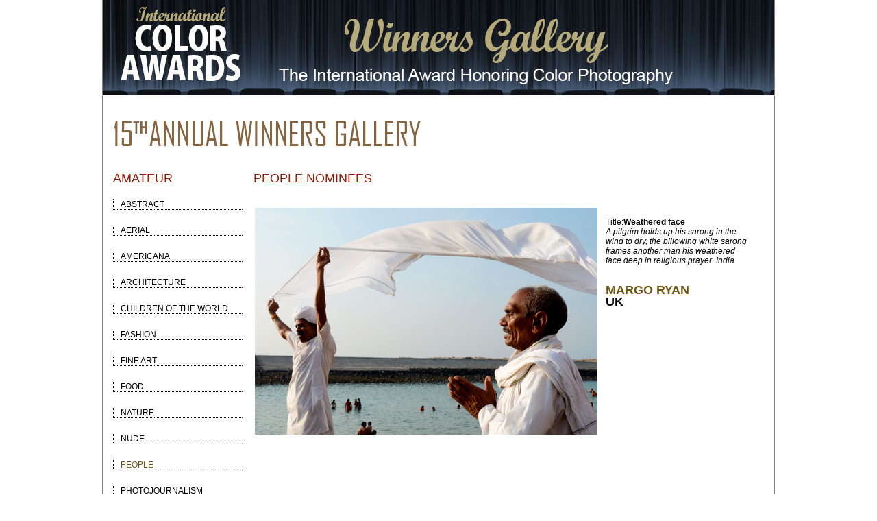

--- FILE ---
content_type: text/html; charset=UTF-8
request_url: https://www.colorawards.com/gallery/15thannual/amateur/people/nominees/245981
body_size: 2569
content:
<!DOCTYPE html PUBLIC "-//W3C//DTD XHTML 1.0 Strict//EN" "http://www.w3.org/TR/xhtml1/DTD/xhtml1-strict.dtd">
<html xmlns="http://www.w3.org/1999/xhtml" xml:lang="en" lang="en">
<head>

<title>Ryan Margo, UK, Nominee - People - Amateur, Weathered face  - The 15th Color Awards | International Award Honoring Color Photography</title>

<meta content="international color awards, color awards, color masters, photo, prize, gala, winners gallery, photoshow, photo awards, photo prize, colour photography, colors, photographic competition, photo contest, photography competition, photo competition, photo gallery, contest, competition, photography, awards, international, colour, foto" name="keywords">
<meta content="Ryan, Margo, UK, Nominee - People - Amateur, Weathered face - The 15th Color Awards | International Award Honoring Color Photography" name="description">
<meta content="index, follow" name="robots">
<meta content="index, follow" name="googlebot">
<meta name="author" content="International Color Awards">

<link rel="shortcut icon" href="https://www.colorawards.com/images/favicon.ico" />
<meta http-equiv="Content-Type" content="text/html; charset=iso-8859-1" />
<link rel="stylesheet" type="text/css" href="/css/global.css" />
	<link rel="stylesheet" type="text/css" href="/css/gallery.css" />
	<link rel="stylesheet" type="text/css" href="/css/gallery_mobile.css" />
		
<script type="text/javascript" src="/highslide/highslide-with-gallery.js"></script>
<link rel="stylesheet" type="text/css" href="/highslide/highslide.css" />

<!--
	2) Optionally override the settings defined at the top
	of the highslide.js file. The parameter hs.graphicsDir is important!
-->
<script type="text/JavaScript" src="/js/jqModal.js"></script>


<script type="text/javascript">
hs.graphicsDir = '/highslide/graphics/';
hs.showCredits = false;
hs.align = 'center';
hs.transitions = ['expand', 'crossfade'];
hs.outlineType = 'rounded-white';
hs.fadeInOut = true;


//hs.dimmingOpacity = 0.75;
// Add the controlbar
hs.addSlideshow({
	//slideshowGroup: 'group1',
	interval: 5000,
	repeat: false,
	useControls: true,
	fixedControls: 'fit',
	overlayOptions: {
		opacity: .75,
		position: 'bottom center',
		hideOnMouseOut: true
	}
});
</script>

    
	


</head>
<body>

		
<div id="container">
<div id="galheader">
<a href="https://www.colorawards.com/gallery/18thannual" title="International Color Awards"><img src="/img/gallery/winnersgallery.png" alt="International Color Awards" /></a>
<!--<br />
		<ul id="galheader-nav" class="img-labels">
        	<li class="spacer"><a href="/gallery/18thannual" title="18th Annual Winners Gallery">Home</a></li>
	<li class="spacer" >
     <a title="Professional or Amateur" href="/gallery/15thannual/professional/people/nominees ">[Professional] </a></li>

</ul>-->
    

    </div>
</div>
			

	</div>
	<div id="content" class="clearfix">

<script   src="https://code.jquery.com/jquery-3.3.1.min.js"   integrity="sha256-FgpCb/KJQlLNfOu91ta32o/NMZxltwRo8QtmkMRdAu8="   crossorigin="anonymous"></script><script src="/gallery/common/function.js" type="text/javascript"></script><!--pages_can/fullsize.php--><p><img src="/img/gallery/gallery-15th.gif" alt="Winners Gallery" /></p>
<div id="column1">
  <div id="left-nav">
    <div id="left-nav-list">
      <h1>Amateur</h1>
            <a href="/gallery/15thannual/amateur/abstract/nominees"> <span class="">Abstract</span></a><br />
            <a href="/gallery/15thannual/amateur/aerial/nominees"> <span class="">Aerial</span></a><br />
            <a href="/gallery/15thannual/amateur/americana/nominees"> <span class="">Americana</span></a><br />
            <a href="/gallery/15thannual/amateur/architecture/nominees"> <span class="">Architecture</span></a><br />
            <a href="/gallery/15thannual/amateur/children-of-the-world/nominees"> <span class="">Children of the World</span></a><br />
            <a href="/gallery/15thannual/amateur/fashion/nominees"> <span class="">Fashion</span></a><br />
            <a href="/gallery/15thannual/amateur/fine-art/nominees"> <span class="">Fine Art</span></a><br />
            <a href="/gallery/15thannual/amateur/food/nominees"> <span class="">Food</span></a><br />
            <a href="/gallery/15thannual/amateur/nature/nominees"> <span class="">Nature</span></a><br />
            <a href="/gallery/15thannual/amateur/nude/nominees"> <span class="">Nude</span></a><br />
            <a href="/gallery/15thannual/amateur/people/nominees"> <span class="curent_cat">People</span></a><br />
            <a href="/gallery/15thannual/amateur/photojournalism/nominees"> <span class="">Photojournalism</span></a><br />
            <a href="/gallery/15thannual/amateur/portrait/nominees"> <span class="">Portrait</span></a><br />
            <a href="/gallery/15thannual/amateur/silhouette/nominees"> <span class="">Silhouette</span></a><br />
            <a href="/gallery/15thannual/amateur/sport/nominees"> <span class="">Sport</span></a><br />
            <a href="/gallery/15thannual/amateur/still-life/nominees"> <span class="">Still Life</span></a><br />
            <a href="/gallery/15thannual/amateur/wildlife/nominees"> <span class="">Wildlife</span></a><br />
      
                  <a href="/gallery/15thannual/amateur/poy"><span>Photographer<br />
      of the Year</span></a> <br />
    </div>
  </div>
</div>
<div id="column6">
	<div class="indent">
    		<h1 class='fullsize-category-title'>People nominees </h1>
	<table class="fullsize gallery">
		<tr>
			<td>
				<a href="#"><img src="/magicimage.php?img=/home/colors/public_html/uploads/1980694/31/1980694-RYAN-Margo_WeatheredFace.jpg&img_size=500" alt="Weathered face" align="top" border="0" title="Weathered face" data-copywritealert='Image copyright of Margo Ryan'></a>
			</td>
			<td>
				<b><span class="galleryposition"></span></b><br />
				Title:<b>Weathered face</b>
				<br />
				<em>A pilgrim holds up his sarong in the wind to dry, the billowing white sarong frames another man his weathered face deep in religious prayer.        India</em><br />
				<br /><br />
				<h1 class="detail"> 
				    					<a href="https://margoryan.com" target="_blank" class="default_link" title="Margo Ryan, UK">
						<div class="galleryname">Margo Ryan</div>
					</a>
				    
					<div class="gallerycountry">UK</div>

				</h1>
								<br /> <br />
							</td>
		</tr>
	</table>
	</div>
</div>
	</div>
	<div id="footer">
		<div id="footer-main">
			 <!--		<div id="footer-sponsors">
				JUDGING <span style="color: #fff;">PANEL</span>
				<a href=""><img src="/" alt="Judging Panel" style="width: 960px;" /></a>
			</div>-->	
			<div id="footer-nav">
			
			
	
<p style="font-size: 8pt; text-align: center; margin-top: 0pt; margin-bottom: 0pt;">


<!--&copy; 2005-2022 <a href="https://www.colorawards.com/">INTERNATIONAL COLOR AWARDS</a> - All rights reserved. -->

&copy; 2005-2026 <a href="https://www.colorawards.com/">INTERNATIONAL COLOR AWARDS</a> - All rights reserved. 
Works exhibited in the Winners Gallery are owned by the named photographer and international copyright law prohibits the use of this copyrighted material.
 
</p> 
			
			
	
				
			</div>
		</div>
	</div>
</div>
<div id="footer-credit">
 <!--put footer content here-->



          
</div>


<!-- close shadow start  
				</div>
			</div>
		</div>
	</div>
 close shadow end -->
</div>
</body>
</html>    
    
